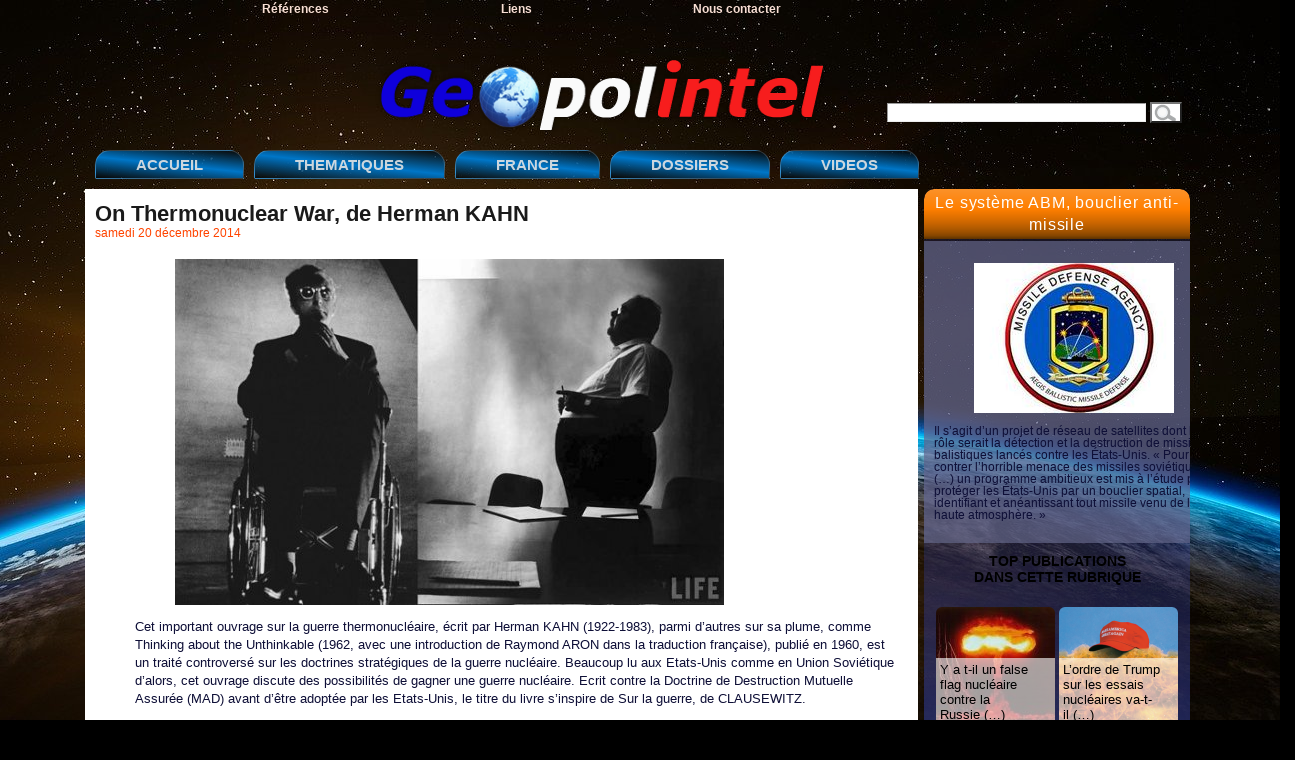

--- FILE ---
content_type: text/html; charset=utf-8
request_url: http://www.geopolintel.fr/article896.html
body_size: 12756
content:
<!DOCTYPE html PUBLIC "-//W3C//DTD XHTML 1.0 Transitional//EN" "http://www.w3.org/TR/xhtml1/DTD/xhtml1-transitional.dtd">
<html xmlns="http://www.w3.org/1999/xhtml" xml:lang="fr" lang="fr" dir="ltr">
<head>
<title>On Thermonuclear War, de Herman KAHN - Geopolintel</title>
<meta name="description" content=" Cet important ouvrage sur la guerre thermonucl&#233;aire, &#233;crit par Herman KAHN (1922-1983), parmi d&#039;autres sur sa plume, comme Thinking about the (&#8230;) " />
<meta http-equiv="Content-Type" content="text/html; charset=utf-8" />

<meta name="generator" content="SPIP 4.3.9" />

<link rel="shortcut icon" href="squelettes/imgsquel/gpi.ico" type="image/x-icon" />

<meta name="viewport" content="width=device-width, initial-scale=0.7" />


<link rel="alternate" type="application/rss+xml" title="Syndiquer tout le site" href="spip.php?page=backend" />

<link rel="stylesheet" href="prive/spip_style.css" type="text/css" media="all" />

<link rel="stylesheet" href="squelettes/spip_formulaires.css" type="text/css" media="projection, screen, tv" />

<link rel="stylesheet" href="squelettes/habillage.css" type="text/css" media="projection, screen, tv" />

<link rel="stylesheet" href="squelettes/impression.css" type="text/css" media="print" />






<script>
var mediabox_settings={"auto_detect":true,"ns":"box","tt_img":true,"sel_g":"#documents_portfolio a[type='image\/jpeg'],#documents_portfolio a[type='image\/png'],#documents_portfolio a[type='image\/gif']","sel_c":".mediabox","str_ssStart":"Diaporama","str_ssStop":"Arr\u00eater","str_cur":"{current}\/{total}","str_prev":"Pr\u00e9c\u00e9dent","str_next":"Suivant","str_close":"Fermer","str_loading":"Chargement\u2026","str_petc":"Taper \u2019Echap\u2019 pour fermer","str_dialTitDef":"Boite de dialogue","str_dialTitMed":"Affichage d\u2019un media","splash_url":"","lity":{"skin":"_simple-dark","maxWidth":"90%","maxHeight":"90%","minWidth":"400px","minHeight":"","slideshow_speed":"2500","opacite":"0.9","defaultCaptionState":"expanded"}};
</script>
<!-- insert_head_css -->
<link rel="stylesheet" href="plugins-dist/mediabox/lib/lity/lity.css?1738359804" type="text/css" media="all" />
<link rel="stylesheet" href="plugins-dist/mediabox/lity/css/lity.mediabox.css?1738359805" type="text/css" media="all" />
<link rel="stylesheet" href="plugins-dist/mediabox/lity/skins/_simple-dark/lity.css?1738359838" type="text/css" media="all" /><link rel='stylesheet' type='text/css' media='all' href='plugins-dist/porte_plume/css/barre_outils.css?1738359748' />
<link rel='stylesheet' type='text/css' media='all' href='local/cache-css/cssdyn-css_barre_outils_icones_css-ef527e3f.css?1738510408' />
<script src="prive/javascript/jquery.js?1738359934" type="text/javascript"></script>

<script src="prive/javascript/jquery.form.js?1738359934" type="text/javascript"></script>

<script src="prive/javascript/jquery.autosave.js?1738359934" type="text/javascript"></script>

<script src="prive/javascript/jquery.placeholder-label.js?1738359934" type="text/javascript"></script>

<script src="prive/javascript/ajaxCallback.js?1738359934" type="text/javascript"></script>

<script src="prive/javascript/js.cookie.js?1738359934" type="text/javascript"></script>
<!-- insert_head -->
<script src="plugins-dist/mediabox/lib/lity/lity.js?1738359804" type="text/javascript"></script>
<script src="plugins-dist/mediabox/lity/js/lity.mediabox.js?1738359805" type="text/javascript"></script>
<script src="plugins-dist/mediabox/javascript/spip.mediabox.js?1738359720" type="text/javascript"></script><script type='text/javascript' src='plugins-dist/porte_plume/javascript/jquery.markitup_pour_spip.js?1738359751'></script>
<script type='text/javascript' src='plugins-dist/porte_plume/javascript/jquery.previsu_spip.js?1738359751'></script>
<script type='text/javascript' src='local/cache-js/jsdyn-javascript_porte_plume_start_js-2ad50086.js?1738510408'></script>

<!-- Debut CS -->
<link rel="stylesheet" href="local/couteau-suisse/header.css" type="text/css" media="all" />
<!-- Fin CS -->


<!-- Debut CS -->
<script src="local/couteau-suisse/header.js" type="text/javascript"></script>
<!-- Fin CS --></head>

<body class="page_article">
	<!-- !!! {id_rubrique} en argument du INCLURE car boucles RUBRIQUES dedans -->
	<div id="page">
	

<div id="bandeau1">
	<ul>
		
			<li><a href="rubrique24.html" title="Lectures recommand&#233;es">Références</a></li>
		
			<li><a href="rubrique25.html" title="Liens">Liens</a></li>
		
			<li><a href="rubrique26.html" title="Contact">Nous contacter</a></li>
	</ul>
</div>

<div id="logogpi">
	<a rel="start home" href="https://www.geopolintel.fr/" title="Accueil"><img src="squelettes/imgsquel/logo.png" alt="Geopolintel"><strong id="nom_site_spip"></strong></a>
	<div id="recherch"><div class="formulaire_spip formulaire_recherche" id="formulaire_recherche">
<form action="spip.php?page=recherche" method="get"><div>
	<input name="page" value="recherche" type="hidden"
>
	
	<label for="recherche"></label>
	<input type="text" class="text" size="10" name="recherche" id="recherche" accesskey="4" />
	<input type="submit" class="submit" value="   " title="Rechercher" />
</div></form>
</div>
</div>
</div>


<div id="bandeau2">
	<ul>
		<li><a rel="" href="https://www.geopolintel.fr/"title="Page d'accueil du site">ACCUEIL</a></li>



				<!-- MODS 02/02/2025 : menus interactifs modifiables via la console -->
				
						<!-- menu déroulant de la rubrique THEMATIQUES -->
		
		<li><a>THEMATIQUES</a>
			<ul>
				<li><a href="rubrique1.html">Brzezinski&nbsp;: Le Grand Échiquier </a></li>
				
				<li><a href="rubrique35.html">Guerre culturelle</a></li>
				
				<li><a href="rubrique20.html">Guerre économique</a></li>
				
				<li><a href="rubrique19.html">Guerres chimique et biologique</a></li>
				
				<li><a href="rubrique5.html">Guerres impériales</a></li>
				
				<li><a href="rubrique4.html">La France et le Mondialisme</a></li>
				
				<li><a href="rubrique3.html">Le système ABM, bouclier anti-missile</a></li>
				
				<li><a href="rubrique53.html">Les destructeurs du pouvoir en France</a></li>
				
			</ul>
		</li>
		

		
		<li><a href="rubrique34.html" >FRANCE</a></li>
		

		<!-- menu déroulant de la rubrique DOSSIERS -->
		
		<li><a>DOSSIERS</a>
			<ul>
				<li><a href="rubrique11.html"> AZF, le procès&nbsp;: chronique de la thèse officielle</a></li>
				
				<li><a href="rubrique55.html">Affaire Epstein </a></li>
				
				<li><a href="rubrique12.html">AZF&nbsp;: l&#8217;histoire d&#8217;une raison d&#8217;état</a></li>
				
				<li><a href="rubrique13.html">Clearstream&nbsp;: les affaires</a></li>
				
				<li><a href="rubrique31.html">Les sept sacrifiés du mensonge</a></li>
				
			</ul>
		</li>
		

		<li><a href="rubrique23.html" >VIDEOS</a></li>
	</ul>
	<br>
</div>
	
    <div class="hfeed" id="conteneur">
    <div class="hentry" id="contenu">

        <div class="cartouche">
            <div class="surlignable">
<!--			<img
	src="local/cache-vignettes/L200xH126/arton896-c2287.jpg?1691019026" class='spip_logo' width='200' height='126'
	alt="" />-->
<!--				-->
				<h1 class="entry-title">On Thermonuclear War, de Herman KAHN</h1>
				
            </div>

            <p><small><abbr class="published" title="2014-12-20T07:05:00Z">samedi 20 décembre 2014</abbr></small></p>

        </div>
		
        <div class="surlignable">
            
            <div class="chapo"><div class='spip_document_1204 spip_document spip_documents spip_document_image spip_documents_center spip_document_center'>
<figure class="spip_doc_inner">


		<img src='local/cache-vignettes/L549xH346/fol-f1070.jpg?1589417024' width='549' height='346' alt='' />
</figure>
</div>
<p>Cet important ouvrage sur la guerre thermonucléaire, écrit par Herman KAHN (1922-1983), parmi d&#8217;autres sur sa plume, comme Thinking about the Unthinkable (1962, avec une introduction de Raymond ARON dans la traduction française), publié en 1960, est un traité controversé sur les doctrines stratégiques de la guerre nucléaire. Beaucoup lu aux Etats-Unis comme en Union Soviétique d&#8217;alors, cet ouvrage discute des possibilités de gagner une guerre nucléaire. Ecrit contre la Doctrine de Destruction Mutuelle Assurée (MAD) avant d&#8217;être adoptée par les Etats-Unis, le titre du livre s&#8217;inspire de Sur la guerre, de CLAUSEWITZ.</p></div>
			<div class="texte entry-content"><p>Herman KAHN, qui écrit ce livre juste avant de quitter la Rand Corporation, pour créer avec Max SINGER et Oscar RUEBBAUSEN l&#8217;Institut Hudson, considère, en s&#8217;appuyant sur la théorie des jeux, la stratégie des &laquo;&nbsp;représailles massives&nbsp;&raquo; comme intenable, car simliste et potentiellement instable. Alors qu&#8217;en 1960, les tensions de la Guerre froide sont à leurs paroxysme, il expose deux hypothèses&nbsp;:</p>
<p><strong>- une guerre nucléaire est plausible, puisque les deux &laquo;&nbsp;grands&nbsp;&raquo; disposent désormais d&#8217;arsenaux nucléaires massifs&nbsp;;</p>
<p> - comme toute guerre, la guerre nucléaire aura un vainqueur.</strong></p>
<p><strong>Même si cette guerre thermonucléaire fait des millions de victimes, cela n&#8217;empêchera par la vie humaine de subsister,</strong> (l&#8217;auteur fait une comparaison avec la Peste Noire de l&#8217;Europe du XVI<sup class="typo_exposants">e</sup> siècle ou le Japon qui survécut en 1945), il faut se préparer pour éviter le pire et faire en sorte de gagner cette guerre. Il considère que pour que la dissuasion ait des effets, il faudrait une capacité de seconde frappe, afin de convaincre Moscou de la détermination américaine. S&#8217;il donne l&#8217;impression d&#8217;envisager le désastre, pourvu que ce soit les Etats-Unis qui gagne, il est toujours prêt à envisager toutes les possibilités. Critiquant les responsables politiques et militaires sur leur refus de penser l&#8217;impensable, il minore les effets des retombées radioactive qu&#8217;une telle guerre causerait, en suggérant des programmes massifs d&#8217;abris anti-atomiques (au moment où effectivement l&#8217;industrie d&#8217;abris est en plein essor aux Etats-Unis), la création d&#8217;un système d&#8217;assurance pour tous contre les dégâts nucléaires, d&#8217;une intense propagande visant à insuffler à la population l&#8217;esprit de reconstruction...</p>
<p>  Son livre, souvent considéré comme une incitation à préparer une guerre nucléaire, dans l&#8217;éventualité d&#8217;un échec de la dissuasion, et même une justification des situations post-atomiques, est cependant une argumentation souvent serrée sur la disuassion qui inspire (souvent contre ses conclusions) les responsables politiques et militaires occidentaux. A contrario, une lecture pacifiste peut se servir de ce livre pour montrer l&#8217;inéluctabilité d&#8217;une guerre nucléaire, donc rendre évidente la nécessaire d&#8217;un désarmements nucléaire total et général.</p>
<p>           Ce livre suscite à l&#8217;époque un tel tollé que, alors qu&#8217;il a fondé en 1961 dans la région de New York, avec Max SINGER et Oscar RUEBHAUSEN, l&#8217;Institut Hudson, laboratoire d&#8217;idées politiques axé sur la futorologie des relations internationales, qu&#8217;il fait publier l&#8217;année suivante, en 1962, un nouvel essai, Thinking About the Unthinkable et un traité de géostratégie, De l&#8217;escalade (1965) pour préciser sa pensée (et persister dans les conclusions de On the Thermonuclear War). De 1966 à 1968, Herman KAHN, consultant au Department of Defense, s&#8217;oppose aux partisans d&#8217;une négociation direste avec le Nord-VietNam et prône l&#8217;escalade militaire directe, en dehors de tout projet d&#8217;un &laquo;&nbsp;vietnamisation&nbsp;&raquo;, voué à l&#8217;échec selon lui et ses collaborateurs à l&#8217;Institut. Pour lui, l&#8217;examen des guerres contre-révolutionnaires dans l&#8217;histoire contemporaine montre une corrélation entre la victoire (du pouvoir officiel) et un appui policier important, dans les administrations locales. Vu l&#8217;évolution de la stratégie américaine au VietNam, au risque de paraitre un traître à l&#8217;administration des Etats-Unis, il estime que son pays fonce droit dans la défaite.</p>
<p>     Ses travaux, après la guerre du VietNam s&#8217;axe sur l&#8217;étude des évolutions futures globales du monde. Dans un livre publié en 1967, écrit avec Anthony J WIENER, L&#8217;an 2000, sous-titré pompeusement en français, la Biblie des 30 prochaines années, avec de multiples rééditions complétées, il &laquo;&nbsp;prédit&nbsp;&raquo; des évolutions politiques, stratégique, technologiques et économiques. Dans lequel figure d&#8217;ailleurs Quelques possibilités de guerre nucléaire (Marabout Université, 1972).</p>
<p>     Dans Sur la guerre thermonucléaire, l&#8217;auteur décrit les diverses stratégies nationales possibles&nbsp;:</p>
<p>"Le 16 juillet 1960, le monde est entré dans la seizième année de l&#8217;ère nucléaire. Et cependant, nous sommes de plus en plus conscients qu&#8217;après avoir vécu quinze ans avec les bombes nucléaires, il nous reste encore beaucoup à apprendre sur les effets possibles d&#8217;un conflit atomique. Et nous avons encore plus à apprendre sur la conduite des relations internationales dans un monde où la force tend à devenir de plus en plus disponible et d&#8217;un emploi de plus en plus dangereux, et par conséquent pratiquement de plus en plus inépuisable. Du changement continu que notre siècle connait dans la structure fondamentale de la situation internationale, il résulte que les politiques étrangères et de défense formulées au début de l&#8217;ère nucléaire ont grand besoin d&#8217;être révisées et modifiées.</p>
<p>En considérant ces politiques fondamentales, il convient de distinguer différentes conceptions militaires et les stratégies correspondantes possibles, tant pour les Etats-Unis que pour l&#8217;Union soviétique. cet examen de la guerre thermonucléaire portera essentiellement sur quatre types possibles de conceptions, que j&#8217;appelerai respectivement &laquo;&nbsp;dissuasion finie&nbsp;&raquo;, &laquo;&nbsp;contre-force comme garantie&nbsp;&raquo;, &laquo;&nbsp;base de mobilisation pour préattaque&nbsp;&raquo; et "capacité crédible de frapper le permier.</p>
<p>J&#8217;examinerai les possibilités et les implications de ces positions du point de vue de l&#8217;Union soviétique et des Etats-Unis. Bien qu&#8217;il n&#8217;y ait aucune raison pour que les deux pays les plus puissants aient des approches identiques, je ne m&#8217;étendrai pas d&#8217;abord sur de possibles assymétries, et n&#8217;examinerai pas tout de suite les problèmes nationaux respectifs.</p>
<p>Un certain nombre de conceptions fondamentales (...) sont énumérées dans le tableau I, en gros en ordre de capacité croissante à mener une guerre générale."</p>
<p>  Dans ce tableau 1, nous pouvons lire les diverses conceptions possibles&nbsp;:</p>
<p>1- Force interne de police plus &laquo;&nbsp;gouvernement mondial&nbsp;&raquo;.</p>
<p>2- Dissuasion minimum plus guerre limitée plus contrôle des armements.</p>
<p>3- Ajouter la garantie à la dissuasion minimum&nbsp;:</p>
<p>a) pour le fiabilité (dissuasion finie),</p>
<p>b) contre la non fiabilité (contreforce comme garantie),</p>
<p>c) contre un changement de politique (base de mobilisation pour pré-attaque.</p>
<p>4- Ajouter capacité crédible de frapper les premiers.</p>
<p>5- Première attaque &laquo;&nbsp;pleinement réussie&nbsp;&raquo; sans capacité de guerre limitée.</p>
<p>6- Rêves.</p>
<p>   L&#8217;auteur suit alors son tableau pour exposer ses points de vue les plus saillants&nbsp;:</p>
<p>1- Sur la Force interne de poline, plus un &laquo;&nbsp;gouvernement mondial&nbsp;&raquo;, &laquo;&nbsp;il ne semble pas utile d&#8217;examiner une solution qui serait un désarmement total dans le monde. Ni nos propres désirs sentimentaux ni le fait que beauocup de gens sérieux préconisent cette politique, ne sauraients nous porter vers une position qui ignore certaines des réalités fondamentales. Il a probablement toujours été irréaliste d&#8217;imaginer un monde complètement désarmé, et l&#8217;introduction de la bombe thermonucléaire a ajouté une dimension particulière à ce caractère irréaliste. (...).&nbsp;&raquo;</p>
<p>2- Sur cette dissuasion minimum plus une guerre limitée plus  encore un contrôle des armements, &laquo;&nbsp;ce point de vue, ou sa modeste variante qu&#8217;on appelle dissuasion finie est probablement la conception la plus répandue à l&#8217;Ouest de l&#8217;attitude stratégique désirable et possible. Parmi les tenants de cette conception figurent la plupart des intellectuels intéressés aux affaires militaires, les milieux dirigeants des administrations, les civils qui cherchent à se qualifier comme&nbsp;&raquo;spécialistes des questions militaires" (...), ceux qui élaborent les plans dans les trois armes, et la plupart des analystes profanes, étrangers et américains.</p>
<p>Qu&#8217;entend-t-on par dissuasion minimum&nbsp;? Il y a une idée essentielle&nbsp;: c&#8217;est qu&#8217;aucun pays dont les dirigeants sont sains d&#8217;esprit n&#8217;en attaquera un autre qui possède un bombre assez considérable de bombes thermonucléaires. Par conséquent, tout pays ainsi armé n&#8217;a à craindre que la folie, l&#8217;irresponsabilité, l&#8217;accident et les erreurs de calcul.(...).&laquo;&nbsp;3- Sur les trois catégories de garantie&nbsp;:&nbsp;&raquo;Le point de vue qui suit quant aux possibilités offertes par une capacité stratégique satisfaisante ajoute plusieurs  sortes de &laquo;&nbsp;garanties&nbsp;&raquo; à la simple position de la dissuasion minimum. Il y a trois catégories de garantie que celui qui veut survivre peut souhaiter voir adoptées. La première étant la garantie de fiabilité. Nous donnerons à la conception qui s&#8217;inquiète des détails permettant d&#8217;obtenir des représailles &laquo;&nbsp;punitives&nbsp;&raquo;, mais qui ne recherche pas de capacité stratégique allant au-delà, le nom de stratégie de la dissuasion finie. A bien des égards, et avec quelques inconséquences, c&#8217;est là le point de vue officile américain. (...).&laquo;&nbsp;Sur la garantie de la fiabilité,&nbsp;&raquo;Certains partisans de la dissuasion finie ne sont pas hostiles à toutes les formes de contreforces. Ils tiennent à s&#8217;assurer contre l&#8217;absence de fiabilité, c&#8217;est-à-dire que même si la dissuasion est aussi fiable qu&#8217;ils le croient possible, ils se rendent bien compte qu&#8217;elle risque encore d&#8217;échouer&nbsp;; par exemple, du fait d&#8217;un accident, de l&#8217;absurdité humaine, de mauvais calculs ou d&#8217;un comportement irresponsable. Dans l&#8217;éventualité d&#8217;une guerre, ils trouvent difficile qu&#8217;on ne fasse pas &laquo;&nbsp;quelque chose&nbsp;&raquo; pour en atténuer les effets. Même parfaitement convaincus de l&#8217;&laquo;&nbsp;anéantissement mutuel&nbsp;&raquo;, les dirigeants pourront se refuser à reconnaitre ouvertement qu&#8217;on ne fait aucun préparatif pour atténuer les conséquences d&#8217;une guerre. (...)" Dans sa discussion sur les dommages, Herman KHAN expose dans un tableau des situations d&#8217;après-guerre tragiques mais différenciées&nbsp;: de 2 000 000 de morts et un rétablissement en 1 an à 160 000 000 de morts et un rétablissement en 100 ans. Beaucoup de choses peuvent être faite pour diminuer le nombre des morts et réduire ces délais de rétablissement économique. Il série les différents composantes d&#8217;une guerre thermonucléaire auxquelles les dirigeants doivent s&#8217;atteler&nbsp;: Divers programmes chronologiques pour la dissuasion et la défense, et leur impact éventuel sur nous, les alliés et les autres, les performances en temps de guerre selon les différentes conditions de préattaque et d&#8217;attaque, les problèmes des retombées radioactives graves, la survie et les répérations, le maintien de l&#8217;impulsion économique, le relèvement à long terme, les problèmes médicaux et les problèmes génétiques...</p>
<p>Sur la garantie contre un changement politique&nbsp;: &laquo;&nbsp;Une des choses qui je vais essayer de montrer (...), c&#8217;est que le problème militaire est réellement compliqué, et il est impossible pour les êtres humains faillibles de prédire exactement quels sont les moyens qu&#8217;ils souhaiteront ou dont ils auront besoin. Cela ,e signifie pas pour autant, bien entendu, qu&#8217;il faut tout acquérir. Les ressources ne sont peut-être pas aussi faibles que des gens préoccupés du budget le pensent, mais ils restent fort modérés. En tout cas, cela signifie que chaque fois qu&#8217;il est peu couteux de le faire (...), nous devrions être disposés à nous prémunir contre des changements dans nos désirs. Le fait qu&#8217;il soit coûteux d&#8217;acquérir et d&#8217;entretenir un arsenal complet des moyens militaires ne signifie pas que ne nous ne devrions pas avoir ce que l&#8217;on pourrait qualifier de&nbsp;&raquo;bases de mobilisation&laquo;&nbsp;pour un arsenal complet de moyens adéquats. Le gouvernement, s&#8217;en tenant à la doctrine en vigueur, aux moyens militaires existants, à ses estimations quant aux possibilités et aux intentions d&#8217;ennemis potentiels ou à certains aspects de la situation politique pourrait se contenter de ce qui est actuellement alloué pour la défense nationale. Mais il pourrait aussi désirer se prémunir pour le cas où les circonstances changeraient à ce point que la répugnance à dépenser de l&#8217;argent changerait elle aussi, soit pour croître, soit pour décroître. Cela peut se faire en consacrant des sommes relativement modestes à une planifications et à des préparatifs matériels. Nous serions alors dans une position où nous pourrions faire l&#8217;usage le plus rapide et le plus efficace de fonds plus importants s&#8217;ils devenaient disponibles, ou bien nous serions en mesure de tirer le maximum d&#8217;un budget militaire réduit s&#8217;il semble désirable de réduire les dépenses. (...)&nbsp;&raquo; La tonalité de l&#8217;argumentation ne doit pas tromper&nbsp;: les Etats-Unis ne sont pas un Etat planificateur et ce qu&#8217;il y derrière le mot &laquo;&nbsp;programme&nbsp;&raquo; consistitue tout un programme qui peut avoir des répercussions importantes sur ce que les Américains considèrent comme libertés garanties par la Constitution...</p>
<p>4- Sur la capacité de frapper les premiers&nbsp;: &laquo;&nbsp;La position suivante (...) qui fait état de circonstances dans lesquelles un pays peut souhaiter disposer d&#8217;une capacité crédible de frppeer le premier peut sembler à de nombreux Américains une possibilité pour les Soviétiques, mais pas pour nous. On a souvent pu entendre et lire des déclarations selon lesquelles&nbsp;&raquo;jamais nous ne frapperont les premiers&laquo;&nbsp;. Compte tenu du contexte dans lequel cela est dit habituellement (une&nbsp;&raquo;lâche&laquo;&nbsp;attaque surprise contre un ennemi pris au dépourvu), c&#8217;est une positiob juste. Une telle capacité n&#8217;aurait pas d&#8217;attrait pour les Etats-Unis, mais nous avons conclu de nombreux traités et souscrit maintes obligations. IL y a l&#8217;obligation de venir à l&#8217;aide des pays de l&#8217;OTAN s&#8217;ils sont attaqués. On suppose généralement que cette aide comporte l&#8217;emploi de notre commandement aérien stratégique contre le territoire de l&#8217;URSS, même si les Soviétiques attaquent l&#8217;Europe sans attaquer les Etats-Unis. D&#8217;un point de vue technique, cela signifie qu&#8217;en l&#8217;occurence, c&#8217;est nous qui frapperions les premiers&nbsp;! La décision déchirante de déclencher une guerre thermonucléaire nous appartiendrait. C&#8217;est une question sérieuse que de savoir si, dans ces conditions, nous respecterions les obligations que nous imposent les traités. (...)&nbsp;&raquo;. L&#8217;auteur suggère fortement que les Etats-Unis soit en mesure, même à son corps défendant, de mener cette première frappe.&laquo;&nbsp;Il y a cependant une différence entre la conteforce en tant que garantie et la capacité de frapper les premiers. Dans le cas de cette dernière, nous ne disons pas qu&#8217;il est peu probable que la théorie de l&#8217;anéantissement mutuel soit erronée&nbsp;; au contraire nous pensions qu&#8217;il y a une très forte probabilité qu&#8217;elle le soit. En bref, le temps est venu où nous devons croire que nos progrmmes ont toutes chances d&#8217;être efficaces dans les conditions de la guerre et de l&#8217;après-guerre. (...)&nbsp;&raquo;.</p>
<p>5- Sur la capacité &laquo;&nbsp;pleinement réussie&nbsp;&raquo; de frapper les premiers sans capacité de guerre limitée&nbsp;: &laquo;&nbsp;La plupart des  gens ont du mal à croire qu&#8217;un pays déclencherait une guerre thermonucléaire contre un adversaire capable de riposter, quelles que soient ses capacités et les provocations subies. Néanmoins, bien des rsponsables militaires sont hostiles à l&#8217;idée d&#8217;avoir des moyens de guerre limitée pour faire face à de petites provocations. Ils avancent que c&#8217;est là un détournement de nos ressources, alors qu&#8217;il y a dans ce domaine des capacités qui sont importantes et essentielles. Ils semblent croire que notre puissance stratégique peut être si efficace aux yeux des Soviétiques qu&#8217;ils n&#8217;oseront pas se livrer à des provocations, même limitées. Ils pensent aussi que, si les Soviétiques nous provoquent, nous les fraperrions&nbsp;&raquo;au moment et à l&#8217;endroit de notre choix&laquo;&nbsp;. Telle est en gros, la théorie de la riposte massive énoncées par l&#8217;ex-secrétaire d&#8217;Etat John Foster Dulles. Une capacité crédible de frapper les premiers afin de réagir à une agression limitée mais majeure implique aussi une riposte massive sur des questions de premier et non de second ordre. Il faut aussi qu&#8217;il soit clair que, si dans&nbsp;&raquo;l&#8217;équilibre de la terreur", la terreur s&#8217;intensifie, la ligne séparant les questions de premier ordre de celles du second ordre se déplacera de telle sorte que le niveau de provocation acceptable pour nous sans déclencher l&#8217;action du commandement stratégique s&#8217;élèvera.</p>
<p>Quiconque étudie, même superficiellement, les effets probables d&#8217;une guerre thermomnucléaire parviendra inévitablement à certaines conclusions. Une des principale est l&#8217;idée que même si on peut frapper les premiers et avec succès, le dommage net, ne serait-ce que du fait du contre-coup (c&#8217;est-à-dire les retombées radioactives sur les Etats-Unis et le monde provoquées par les bombes larguées sur la Russie, sans parler des Russes qui trouveraient la mort), rendrait déraisonnable une attaque de ce genre à propos d&#8217;une affaire mineure. N&#8217;est-il pas vrai que si nous devons déclancher une telle guerre, ce ne serait pas sur une question mineure qui nous préoccupe, mais en réalité parce que nous aurions résolu de déclencher une guerre préventive&nbsp;? Dans la réalité, nous aurions à nous soucier de beaucoup plus que du simple contre-coup de notre attaque&nbsp;: nous aurions à nous soucier de la risposte soviétique. Ne serait-ce que pour de telles raisons pratiques, sans parler des raisons morales et politiques essentielles, l&#8217;idée de détenir la capacité de frapper les premiers de façon &laquo;&nbsp;pleinement réussie&nbsp;&raquo; est extravagante.&laquo;&nbsp;6- Sur les rêves, il écrit&nbsp;:&nbsp;&raquo;Si une capacité &laquo;&nbsp;pleinement réussie&nbsp;&raquo; de frapper les premiers parait, à la lumière des faits et de la raison, absolument extravagante, elle n&#8217;en est pas moins étrange que bien des idées qui ciculent à Washington et dans les capitales européennes. On accorde là de l&#8217;attention aux notions les moins vraisemblables. L&#8217;une de celles-ci concerne un conflit dans lequel une attaque thermonucléaire est suivie de trois ans de guerre de production assortie du genre de mobilisation que nous avons connue dans la Seconde guerre mondiale. Une autre hypothèse est celle où l&#8217;ennemi peut se lancer à attaquer le premier mais où, dans ce cas, nos défenses nous mettraient substantiellement à l&#8217;abri, et où nous pourrions riposter puis observer la situations. On croit avec ferveur à la possibilité d&#8217;un système actif de défense &laquo;&nbsp;à l&#8217;épreuve des fuites&nbsp;&raquo;. Et puis il y a l&#8217;image d&#8217;un conflit trainant en longueur, une &laquo;&nbsp;guerre aux reins cassés&nbsp;&raquo;, menée avec des armes conventionnelles, les deux parties ayant simultanément épuisé tout leur arsenal nucléaire. On faut valoir aussi que dans une guerre thermonucléaire, il importe de maintenir les voies maritimes ouvertes. Et puis, il y a cette idée bizarre que l&#8217;objet principal de la défense civile est de soutenir un effort de guerre thermonucléaire avec des hommes et des matériels. Ou encore cette idée aussi étrange qu&#8217;après un échange massif de bombes thermonucléaires l&#8217;objectif majeur des forces américaines aux Etats-unis ne serait pas d&#8217;aider à relever la population civile mais de se porter dans un port (détruit) d&#8217;embarquement pour faire mouvement outre-mer. Toutes ces vues sont invraisemblables, mais il n&#8217;empêche qu&#8217;on peut les trouver dans diverses sortes de déclarations officielles et officieuse. (...).&laquo;&nbsp;Pour Herman KAHN,&nbsp;&raquo;C&#8217;est l&#8217;un de mes principaux arguments, que du moins pour l&#8217;avenir immédiat, nous devrions nous trouver quelque part entre la base de mobilisation pour préattaque et la capacité crédible de frapper les premiers."</p>
<p>Herman KHAN, On Thermonuclear War, Princeton University Press, 1960. Traduction de Catherine Ter SARKISSIAN, dans Anthologie mondiale de la stratégie, Robert Laffont, 1990.</p>
<p><strong><a href="http://www.leconflit.com/article-on-thermonuclear-war-sur-la-guerre-thermonucleaire-de-herman-kahn-122022216.html" class="spip_out" rel="external">Source</a></strong></p></div>
		</div>

		
        
		



		
		<div class="menu" id="documents_joints">
	<h2>titre documents joints</h2>
	<ul>
		
		<li>
			<strong><a href="IMG/pdf/10_frank_kahn.pdf" title="Télécharger" type="application/pdf">info document</a></strong>
			<small>(<span>PDF &ndash; 660.6 kio</span>)</small>
			
		</li>
		
	</ul>
	</div>


		

        

		
		<a href="#forum" name="forum" id="forum"></a>
		<p class="repondre">
			
				—&nbsp; 0 commentaires &nbsp;—
				
		</a></p>
	</div><!--#contenu-->
	</div><!--#conteneur-->


	
	<div id="navigu_rubrique">
	<!-- !!! {id_rubrique} et {id_article] en arguments du INCLURE car boucles RUBRIQUES et ARTICLES dedans -->	
	<h1 class="nav_titre_rubr">
<a href="rubrique3.html">Le système ABM, bouclier anti-missile</a>
</h1><div class="chapo"><div class='spip_document_1073 spip_document spip_documents spip_document_image spip_documents_left spip_document_left'>
<figure class="spip_doc_inner">


		<img src='IMG/jpg/Aegis_bmd_mda.jpg' width="200" height="150" alt='' />
</figure>
</div>
<p>Il s&#8217;agit d&#8217;un projet de réseau de satellites dont le rôle serait la détection et la destruction de missiles balistiques lancés contre les États-Unis. &#171;&nbsp;Pour contrer l&#8217;horrible menace des missiles soviétiques (…) un programme ambitieux est mis à l&#8217;étude pour protéger les États-Unis par un bouclier spatial, identifiant et anéantissant tout missile venu de la haute atmosphère.&nbsp;&#187;</p></div>


								
								
				<div class="mmrubr">					
				<h4>TOP PUBLICATIONS <br>DANS CETTE RUBRIQUE</h4>					
				<ul>						
										
												
				<div id="pluslus">									
				<div class="logo_pop"><a href="article897.html"><img
	src="local/cache-gd2/a1/82f574ad6a92ac22c7b352f9adaaa3.jpg?1739551207" class='spip_logo' width='119' height='119'
	alt="" /></a></div>
				<a href="article897.html">Y a t-il un false flag nucléaire contre la Russie&nbsp;(…)</a>
				</div>						
										
												
				<div id="pluslus">									
				<div class="logo_pop"><a href="article4397.html"><img
	src="local/cache-gd2/0b/f4f869f66a5ac9d5ff087d6774c6a5.png?1762244716" class='spip_logo' width='119' height='119'
	alt="" /></a></div>
				<a href="article4397.html">L’ordre de Trump sur les essais nucléaires va-t-il&nbsp;(…)</a>
				</div>						
										
												
				<div id="pluslus">									
				<div class="logo_pop"><a href="article2124.html"><img
	src="local/cache-gd2/71/cd6a68f6d6c483275c1c771224dc81.jpg?1738856400" class='spip_logo' width='119' height='119'
	alt="" /></a></div>
				<a href="article2124.html">Missile à propulsion nucléaire : les Russes ont-ils&nbsp;(…)</a>
				</div>						
										
												
				<div id="pluslus">									
				<div class="logo_pop"><a href="article4347.html"><img
	src="local/cache-gd2/eb/a591d46b0a773ee2c6247a5b60d411.jpg?1755853887" class='spip_logo' width='119' height='119'
	alt="" /></a></div>
				<a href="article4347.html">La rencontre Trump Poutine scelle la paix entre la&nbsp;(…)</a>
				</div>						
										
												
				<div id="pluslus">									
				<div class="logo_pop"><a href="article3452.html"><img
	src="local/cache-gd2/b4/e583a6a5372f8b19d966b37d7f7324.jpg?1738465908" class='spip_logo' width='119' height='119'
	alt="" /></a></div>
				<a href="article3452.html">La NASA va tester un moteur de fusée nucléaire qui&nbsp;(…)</a>
				</div>						
										
												
				<div id="pluslus">									
				<div class="logo_pop"><a href="article3646.html"><img
	src="local/cache-gd2/60/39e11bfb9ce9c127d5e2f5dfe1c080.jpg?1738724855" class='spip_logo' width='119' height='119'
	alt="" /></a></div>
				<a href="article3646.html">La guerre nucléaire limitée, un concept né de la&nbsp;(…)</a>
				</div>						
										
												
				<div id="pluslus">									
				<div class="logo_pop"><a href="article4145.html"><img
	src="local/cache-gd2/fe/0a754ef80502098221e06964f80ddb.jpg?1738368113" class='spip_logo' width='119' height='119'
	alt="" /></a></div>
				<a href="article4145.html">La Russie développe un nouveau système de missiles&nbsp;(…)</a>
				</div>						
										
												
				<div id="pluslus">									
				<div class="logo_pop"><a href="article4346.html"><img
	src="local/cache-gd2/28/31baac5530944812ad46873b191809.jpg?1755765402" class='spip_logo' width='119' height='119'
	alt="" /></a></div>
				<a href="article4346.html">Espace : la guerre des étoiles recommence</a>
				</div>						
										
												
				<div id="pluslus">									
				<div class="logo_pop"><a href="article3437.html"><img
	src="local/cache-gd2/7e/68535ca954c8cc3b80f875a55542d7.jpg?1738368113" class='spip_logo' width='119' height='119'
	alt="" /></a></div>
				<a href="article3437.html">Le ballon espion chinois et le bouclier anti-missile</a>
				</div>						
										
												
				<div id="pluslus">									
				<div class="logo_pop"><a href="article4223.html"><img
	src="local/cache-gd2/bf/8f3fc6705a17285b38fed1e86fe724.jpg?1742549340" class='spip_logo' width='119' height='119'
	alt="" /></a></div>
				<a href="article4223.html">Un parapluie nucléaire franco-britannique pour&nbsp;(…)</a>
				</div>						
										
												
				<div id="pluslus">									
				<div class="logo_pop"><a href="article3865.html"><img
	src="local/cache-gd2/ae/60ac344b6914eff224838556d27f6d.jpg?1738368113" class='spip_logo' width='119' height='119'
	alt="" /></a></div>
				<a href="article3865.html">L’OTAN est intervenu dans le processus électoral&nbsp;(…)</a>
				</div>						
										
												
				<div id="pluslus">									
				<div class="logo_pop"><a href="article4144.html"><img
	src="local/cache-gd2/54/00e404e657cc1233719b5d41692d9c.jpg?1738368113" class='spip_logo' width='119' height='119'
	alt="" /></a></div>
				<a href="article4144.html">L’armée américaine et la marine testent un missile&nbsp;(…)</a>
				</div>						
						
				</ul>			
				</div>	</div><!--#navigation-->


	
	<div id="pied">
	&copy; Geopolintel 2009-2025 -
	site réalisé avec <a href="http://www.spip.net/" title="Site réalisé avec SPIP">SPIP</a> - 
	<a href="spip.php?page=backend" rel="alternate" title="Syndiquer tout le site">l'actualité Geopolintel avec RSS <img src="squelettes/feed.png" alt="Suivre la vie du site" width="16" height="16" /></a>
</div>
</div><!--#page-->
</body>
</html>



--- FILE ---
content_type: text/css
request_url: http://www.geopolintel.fr/squelettes/habillage.css
body_size: 7045
content:
/* --------------------------------------------------------- */
/* Feuille de style des squelettes par defaut pour SPIP 2.0  */
/* --------------------------------------------------------- */


/* Typographie generale (style transversaux)*/
html { font-size: 80%; } /* Cf.: http://pompage.net/pompe/definir-des-tailles-de-polices-en-CSS/ */
body {margin: 0;padding: 0;color: black;
font-family:  "Trebuchet MS", Helvetica, sans-serif;
background: black url(imgsquel/fond_gpi.jpg) fixed top;}
a:hover {text-decoration:none}
img {border:0;}


/* Titraille / Intertitres */
h1,h2,h3,h4,h5,h6 { margin: 0; padding: 0; font-weight: bold; font-size: 1.3em;}
h1 {font-size: 1.76em;font-weight: bold;font-family: "Nimbus Sans L", Verdana, "Liberation Sans", Arial;color: #1A1A1A;margin-top: 5px;margin-bottom: 0.2em;}
h3 a{color: black;font-weight: bold;}
h3.spip {font: large "Trebuchet MS", Verdana, Arial;
 text-align: left;
margin-bottom:0;padding-bottom:0;}
h4 {font-size:1.1em;text-align:center;padding-bottom:10px;} /*titres de rubriques dans sommaire*/
h5 {font-size: 0.8em;}

/* Autres enrichissements typo */
strong { font-weight: bold; }
em { font-style: italic; }
acronym { border-bottom: 1px dotted; cursor: help; }
small { font-size: 0.90em; color: #000; }
dfn { font-weight: bold; color: #666; }
del { text-decoration: line-through; }
ins { color: red !important; text-decoration: none; }
sup, sub { font-size: .8em; font-variant: normal; }
abbr {border:0;}

/* Liens */
a {color: black;text-decoration: none;}
a:focus,a:hover,a:active { color: #F57900; }
a.spip_out { color: #090082; } /* liens sortants */
a:hover.spip_out { color: #3B3B3B; } /* liens sortants */
a.spip_url { color: #009; } /* liens url sortants */
/* Logos, documents et images */
img { margin: 0; padding: 0; border: 0;}
/* LEGENDES */
.spip_doc_descriptif {font-style:italic;font-size: 12px;
font-family: "Bitstream Vera Sans", Verdana, Helvetica, Arial; color: #000;font-weight: normal;}
.clear {clear:both;margin-bottom:7px;}


#page {/* background: rgb(255, 255, 255); */		/*defaut IE*//* background: rgba(255, 255, 255, 0.15); */width: 1110px;text-align: left;padding: 0 12px;margin: 0px auto 0px auto;}

/* BANDEAU 1 : References - Liens - Contact   */
#bandeau1 {padding:0; margin:0; width:100%; height:18px;
list-style : none; line-height : 21px;text-align : center;
font: normal normal bold 14px arial, sans-serif;}
#bandeau1 ul {width:100%; margin: 0 auto 0 100px;padding:0;}
#bandeau1 li {float:left; list-style-type:none; border-right : 1px solid black;}
/* par defaut pour IE; autres navigateurs : transparent*/
html>body #bandeau1 li {border-right: 1px solid transparent ;}
#bandeau1 a {display: block; padding-top:2px; width : 220px;
background : transparent; color:#F7DED3;
font-size: 12px;font-family:Verdana, Geneva, sans-serif, sans-serif;}
#bandeau1 a:hover {color:gray;}

#logogpi {background: rgba(255, 255, 255, 0);
clear:left;margin: 0 auto 0 auto;
padding: 0px 10px 7px 10px;height: 120px;overflow:hidden;}
#logogpi a {
	text-align:center;
	display: block;
	float:left;
	padding-left: 270px;}
#logogpi a #nom_site_spip { vertical-align: bottom; font-size: 2.2em;
font-family: Georgia, Times, serif; font-weight: normal; }
#logogpi .formulaire_menu_lang { position: absolute; right: 0; top: 0.90em;
display: block; width: 30%; } /*Cf.: spip_formulaires.css*/
#logogpi div {float:right;margin-top:27px;}

/* BANDEAU 2 : A la Une - Thematiques - Dossiers historiques   */
#bandeau2 {padding:0;margin:0;width:100%;height:25px;list-style : none;line-height : 21px;text-align : center;font: bold normal 15px verdana, sans-serif;}

#rech {float:right; margin:4px 0}
#rech input {
	background-color: buttonface;
    box-sizing: border-box;
    padding: 1px 6px;
    border-width: 1px;
    border-style: outset;
    border-color: #background;
    height:26px;
    }
#rech input.submit {
	width: fit-content;
	background: #fff url(icone_rech.gif) no-repeat center center;
	background-color: buttonface;
	box-sizing: border-box;
	padding: 1px 6px;
	border-width: 0px;
	border-style: outset;
	border-color: buttonface;
	}
	
#bandeau2 ul {width:100%;margin: 0 auto 0 5px;padding:0;}
#bandeau2 ul a{border-radius: 15px 15px 0 0;}
#bandeau2 li {float:left;margin: 5px;list-style-type:none;}
#bandeau2 a {
	display: block;
	background: #000000b5;
	color: #e4e4e4e3;
	padding: 5px 40px;
	border: 1px solid rgba(255, 255, 255, .2);
	background-image: linear-gradient(6deg, rgba(0, 0, 0, 0),rgb(0, 118, 199),rgba(0, 0, 0, 0));
	}
#bandeau2 li ul /* Sous-listes */
{ 	position: absolute; /* Position absolu */
	width: 250px; /* Largeur des sous-listes */
	margin: auto auto auto -55px;
	left: -999em; /* Hop, on envoi loin du champ de vision */}
#bandeau2 li ul li /* Elements de sous-listes */
{	/* pour ie qui ne reconnait pas "transparent" (comme precedement) */border:none;/* border-top : 2px solid #fff; */margin: 0;}
/* on met une bordure blanche en haut de chaque element d'une sous liste */margin: 0;}
/* ie ne reconnaissant pas le selecteur ">" */
html>body #bandeau2 li ul li		
{border:none;}
#bandeau2 ul ul a {
	position:relative;
	z-index:15;
	/*z-index (sur element positionne) pour afficher en premier plan*/
	width: 460px;
	height: 30px;
	line-height: 30px;
	color:white;
	padding: 5px;
	font-weight: normal;
	border-radius: 14px;
	}
#bandeau2 li:hover ul, #bandeau2 li.sfhover ul /* Sous-listes lorsque la souris passe sur un element de sous-liste */
{	left: auto; /* Repositionnement normal */
	min-height: 0; /* Corrige un bug */}
#bandeau2 a:hover {font-weight: bold;}
#bandeau2 li ul a:hover {	background: #151e44; font-weight:normal;}


#principal {margin: 0;margin-top:5px;padding: 0;clear: both;width: 100%;
min-height:100px;overflow: hidden;}
/*.spip_logos { float: left;}*/
#unes h1, #bandeaupop h1 {
 color: white;
 width: 250px;
 background:orange;
 background-image: linear-gradient(0deg, #5d3300,20%,#ff7f00,#fb922a);
 margin: 0;
 text-align: center;
 font-size: 1.3em;
 line-height: 1.5em;
 border-radius:20px;
 border: 1px solid #cc714b;
 }

#unes {background: #292aa9;background-image:
linear-gradient(0deg, #00254c, #014fa2 3%, #3d78b7 97%, #87b0dc);height: 474px;margin: 5px 0 10px 0;}
.une .introduction {
                    margin:5px;
                    padding:5px;
                    text-align:
                    justify;
                    color:
                    black;
                    position: absolute;
                    bottom: 0;
                    background: rgba(250, 250, 250, 0.9);
                    }
.une .introduction a {font-size: 1.05em;
font-family: Verdana, Geneva, sans-serif;
color: #0d2742;}
.une .introduction:hover {background: rgba(43, 42, 42, 0.9);}
.une .introduction a:hover {color:white;}

.une {margin: 5px;font-size: 10pt;overflow:hidden;position: relative;height: 430px;width: 505px;float: left;}
.une .nomrubr{
    position: absolute;
    top: -3px;
    right: -3px;
    color: #fffffffa;
    margin:5px;
    padding: 1px 20px;
    text-align:
    right;
    background-color: rgba(0, 0, 0, 0.63);
    font-style:
    italic;
    font-weight:
    bold;
    border-radius: 0 6px;
    font-size: 1.1em;
    }

.une h3 a {font-size: 1.30em;line-height: 1.3em;text-shadow: 2px 2px 3px #b1b1b1;color: #0d2742;position:absolute;top: 1.0em;padding:3px;margin: 5px 1px;background: rgba(250, 250, 250, 0.9);border-radius: 7px;width: 493px;}
.une h3 a:hover {color: #530A00;}
#unes >.une abbr.published {color: #737982;font-size: 0.9em;font-weight: bold;
position:absolute;top:3px;left:7px;color:black;font-size:1.05em}

#colc      {float: right;/* margin: 0px; *//* padding: 0; */width: 595px;}
#colc .une {height: 200px;width: 286px;}
#colc .une h3 a {font-size: 0.9em;width: 278px;}
#colc .une .introduction a {font-size: 0.8em;}
#colc .une abbr.published {color: white;font-size: 1em;background-color: rgba(0, 0, 0, 0.2);}
#colc .introduction {margin: 2px 4px;padding:0;color:black;}   /*** date dans les 4 Unes   ***/
.logo_une {opacity: 0.92;overflow: hidden;border-radius:8px;}
.logo_une:hover {opacity: 1;}
.logo_gc {float: left; padding-right:5px;}
.logo_dr {float: right; padding-left:5px;}
.logo_col  {float: left; padding-right:5px;}  /* ceux des pages de rubriques*/

p.entry-content {/*float:left;*/}
.entry-content {/*clear:both;*/}

/*######### page article : elements fixes #########*/
.page_article{}
.page_article #conteneur{overflow:scroll;height: 1500px;}
.page_article{}
.page_article{}
.page_article{}
/*######### page article : colonne de gauche #########*/
#navigu_rubrique {border-radius:10px;margin: 5px;height: 1500px;
float:right;width: 266px;
overflow: hidden;background-image: linear-gradient(6deg, rgba(53, 67, 167, 0.2) 20%,rgba(53, 67, 167, 0.8),rgba(53, 67, 167, 0.2) 80%);}	

#navigu_rubrique .chapo span  {display:block;float:none;background:white;}

#navigu_rubrique .chapo {margin-bottom: 10px;padding:10px;
line-height: 1.00em;font-size:0.95em;
font-family: Verdana, Georgia, verdana, Arial;text-align: left;
color: #0E0F37;border-bottom: none;background:#686b8ea8}

.mmrubr ul {padding:0;margin:10px}

/*#pluslus  {background:white;min-height:240px;list-style-type:none;
margin:3px;padding:2px;}
#pluslus p {margin:0;text-align:center;padding:6px 0;font-weight:bold;}
#pluslus li {margin-left:5px;padding:5px 0;font-size: 0.85em;
border:1px solid black;margin:2px;padding:3px;}
#pluslus li a {display:block}
#pluslus li a:hover {background:#e4e4e4;color:black;}
#pluslus h4 {background:#969696;padding:4px;}*/
#bandeaupop {
    background: #292aa9;background-image:
linear-gradient(0deg, #00254c, #014fa2 3%, #3d78b7 97%, #87b0dc);
    margin-bottom: 10px;
    }
#pluslus {
    width:181px;
    height:181px;
    float:left;
    margin:2px;
    position:relative;
    }
#pluslus a {
    padding:4px;
    position:absolute;
    bottom: 0;
    font-size: 1.0em;
    color: #000000;
    background: rgba(255, 255, 255, 0.8);
    border-radius: 0 0 6px 6px;
    width:173px;
    }
#pluslus a:hover {background: rgba(255, 255, 255, 0.81);}  
#pluslus .logo_pop a {padding:0;opacity: 0.92;border-radius:6px;}
#pluslus .logo_pop a:hover {opacity: 1;}
#pluslus img {border-radius:6px;}

#tivi     {margin-top:5px; background:white; padding:10px;}
#tivi p   {margin:0;text-align:center;padding:6px 0;font-weight:bold;}

.cadreunes {display:inline-block; margin:3px; margin-top:0;}
.cadreunes h3 {padding:3px; margin:3px;}

.reste {border-radius: 6px;line-height: 1.8em;font-size: 1.2em;/* background: white; */border: 1px solid #C1BEBE;padding: 0 5px;margin: 3px;}
h3.reste a {
            font-weight:bold;
            color: #573c9a;
            font-size: 0.8em;
            display: block;
            /* min-height: 40px; */
            line-height:1.5em;
            }
h3.reste a:hover {color:#3D3D3D;}
.restedate {color:#848484;display:block; font-size:.8em;border:0px none;}


#motcle   {margin:0;padding: 0;background:white;}
.motcle h3 {float:left; font-size: 1.20em;}
.motcle h3 a { font-weight:bold; color: #a73a25;}
.motcle h3 a:hover {color:#3D3D3D;}

#rubriqued {margin-top:5px; background:white; height:auto;}
#rubriqued h3 a {font-weight:bold; color: #003E6B;}
#rubriqued h3 a:hover {color:#3D3D3D;}

#videos   {margin: 5px auto; padding: 0; clear: both; width: 100%;
min-height:170px; overflow: hidden; background:white;}

.cadre .nomrubr {display:inline;margin-top:0px;padding: 3px 10px;font-family:Verdana, Geneva, sans-serif;font-size: 1.15em;font-weight:normal;line-height:1.4em;letter-spacing: .05em;margin-bottom:2px;background-image: linear-gradient(0deg, #5d3300,20%,#ff7f00,#fb922a);border-radius:10px;} 

.cadre .nomrubr a {display:inline;color: #ffffff;}
.cadre .nomrubr:hover{background-color: #273b65c7;}


.nav_titre_rubr {display:block;text-align:center;margin-top:0px;padding: 3px 10px;font-family:Verdana, Geneva, sans-serif;font-size: 1.25em;font-weight:normal;line-height:1.4em;letter-spacing: .05em;margin-bottom:2px;background-image: linear-gradient(0deg, #5d3300,20%,#ff7f00,#fb922a);border-radius: 10px 10px 0 0;} 
.nav_titre_rubr a {display:inline;color: #ffffff;}
.nav_titre_rubr:hover{background-color: #273b65c7;}


#colc .nomrubr {font-size: 0.85em;float:right;padding: 1px 20px;}
#zonerubr {margin: 5px auto;padding: 0;clear: both;width: 100%;min-height:100px;overflow: hidden;/* background: rgba(255, 255, 255, .5); */}
#zonerubr h3 a {font-weight:bold;color: white;}
#zonerubr h3 a:hover {color:#b1b1b1;}
#zonerubr .introduction a {font-size: 0.95em;}
#zonerubr .introduction a:hover {color:#2b2b2b;}
.unederubr {
            margin:3px;
            border-radius: 6px;
            border: 1px solid #C1BEBE;
            height: 230px;
            overflow: hidden;/*hauteur des rubriques constante => tableau regulier*/
            }
.unederubr * {padding:3px;}
#rcolg	  {/* width: 300px; *//* float:left; *//* margin: 0 5px 0 0; */} 
#rcold	  {/* width:50%; *//* float:right; *//* margin: 0 0 0 5px; */} 

.cadre {display: block;float: left;margin: 5px 1px;
padding:4px;background: #292aa9;
background-image: linear-gradient(0deg, #00254c, #014fa2 3%, #3d78b7 97%, #87b0dc);
width: 360px;}

#conteneur {margin: 5px 0;padding: 0;
clear:both;float: left;width: 75%;
overflow: hidden;background: #FFFFFF;/* opacity: 0.85; */}
#contenu {margin: auto 10px;}

/*SOMMAIRE*/
#colc .introduction {background:none;}                /******dates dans sommaire Unes******/
abbr.published {color:#3a3a3a;text-decoration:none;}  /******dates dans sommaire Unes******/

/* pages de rubriques */
.colonne {border-spacing:8px ; margin:-10px; padding:0px; border:0; }
.colrubr td {background:#F6F6F4;}


/*PRESSE*/
.presse {border-spacing:10px ; margin:0px; padding:0px; border:0;
font-family:verdana; font-size: 10pt;
margin-bottom: 30px; border-bottom:1px solid gray;}
.presse .rubr {font-size:9pt; font-weight: bold; text-transform: uppercase;
color:#9E9E9E;}
.presse td {border-bottom:1px solid gray; vertical-align:top;}
.presse tr {padding:10px;margin:10px; vertical-align:top;}
.presse h3 a {font-family:Arial; font-weight:bold; font-size: 0.75em;
color: black;}
.presse .introduction a { font-size:1.1em;
font-family: Arial, Verdana, Georgia; color: #232870;}
.presse .introduction a:hover {color: #4148A2;}


/*TRAITEMENT DU TEXTE*/
.introduction a {font-size: 0.90em;font-family: Verdana, Geneva, sans-serif;/* color: gainsboro; */text-align:justify;}
.introduction a:hover {color: #5B5967;}

.surlignable .traductions {font-size: 0.90em; float:right;width:95px;
-moz-border-radius: 5px;background:#F2DDCB;
margin:0 0 5px 12px;padding:5px;border-width:1px; 
border-style:solid; border-color:#F2DDCB;}
.traductions img {margin-right:10px;}

/* chapo des articles*/
.chapo {margin-bottom: 1.50em;padding: 0px 10px 0px 40px;
line-height: 1.4em;font-size:1.05em;
font-family: Verdana, Georgia, verdana, Arial;text-align: left;
color: #0E0F37;border-bottom: 1px solid #C1BEBE;}

.texte {font-size: 1.1em;line-height: 1.4em;
font-family: Verdana, Geneva, Helvetica, Arial;
color: #000;text-align: justify;padding:0 5px 0 5px;}
.texte h3 {font-size:1.00em; text-transform: uppercase;
 font-family: "Bitstream Vera Sans", Verdana, Helvetica, Arial;color: #676767; font-weight:bold;}
.notes {margin-top:50px; font-family:Arial; background:#E9E8E3;}
.notes h2 {font-weight:bold;}

/*nav: Recherche */
#recherche {width: 250px;}
.formulaire_recherche {margin-left:-0px;margin-bottom:-5px;padding:3px;} /*Cf.: spip_formulaires.css*/
.formulaire_recherche label {font-size:120%;}

/* nav: Rubriques */
.rubr_en a {
/*pour IE*/
background-image: url(imgsquel/en.jpg);background-repeat: no-repeat;
background-position: 3px 3px;
padding:1px 0px 1px 38px;margin-left:-3px;}


.rubriques ul {margin: 3px 0; padding: 0px 0px;}
.rubriques ul li { margin: 3px 0; padding: 5px 0 5px 0;border-bottom : 1px dashed black;
font-weight:bold;font-family: Garamond, Georgia; font-size:1.09em;}
.rubriques ul li:hover {background:#FFF0D9;}
.rubriques a { color: #401400; text-decoration: none; 
font-family: Arial, Verdana, Georgia;font-size:0.90em;}
.rubriques a:hover {color:black;}


/* nav: Derniers commentaires */
.dercom {background: white; margin:5px; padding:10px; 
border-top: 1px solid #C1BEBE;border-bottom: 1px solid #C1BEBE; }
.dercom ul {margin:0;padding:0;}
.dercom ul li {color:#4D4D4D;font-weight:normal;font-size:0.90em; 
padding:3px;list-style-type:none;}			/*couleur derniers commentaires /nav*/
.dercom ul li a {color:#002B00;}			/*couleur derniers commentaires /nav*/

/* nav: Les plus populaires*/
.pluspop li {padding:3px; font-weight:bold;}
.pluspop a {color:black;font-size:0.90em;}
.pluspop a:hover {color:black;}

/* nav: Dans la meme rubrique */
.mmrubr #pluslus {
    width: 119px;
    height:119px;
    float:left;
    margin:2px;
    position:relative;
    }
.mmrubr #pluslus a {
    padding:4px;
    position:absolute;
    bottom: 0;
    font-size: 1.0em;
    color: #000000;
    background: rgba(255, 255, 255, 0.61);
    border-radius: 0 0 6px 6px;
    width:111px;
    }
.mmrubr #pluslus a:hover {background: rgba(255, 255, 255, 0.81);}  
.mmrubr #pluslus .logo_pop a {padding:0;opacity: 0.92;border-radius:6px;}
.mmrubr #pluslus .logo_pop a:hover {opacity: 1;}
.mmrubr #pluslus img {border-radius:6px;}





/*#extra { float: right; clear: right; width: 27%; margin-top: 1em; 
overflow: hidden; } /*effacer?*/

#pied {clear: both; width: 100%; margin: 0; padding-bottom:15px; 
text-align: center; font-size: 0.90em; color:#FDF1A3;}
#pied img { vertical-align: middle;}
#pied a {color:#FDF1A3;}
/* Espaceur de blocs */
.nettoyeur { clear: both; height: 0; margin: 0; padding: 0; border: 0;
 line-height: 1px; font-size: 1px; }

/* Non visible a l'ecran */
.invisible { position: absolute; top: -3000em; height: 1%; }

/* ------------------------------------------
/* Habillage des elements du contenu
/* ------------------------------------------ */

.cartouche { margin-bottom: 0.5em; }
.cartouche h1 {font-size: 1.70em;font-weight: bold;/* font-family: "Trebuhet MS",Verdana, Geneva, sans-serif; */color: #1A1A1A;margin-top: 5px;margin-bottom: 0.2em;}
.cartouche .spip_logos { float: right; margin-left: 16px; margin-bottom: 4px; }
.cartouche p { margin: 0; padding: 0; clear: left;}
.cartouche .entry-title {margin-top: 12px;margin-bottom: 0;padding-bottom: 0;}
.surtitre, .soustitre {font-size: 1.25em; font-weight:bold;color:#848484; letter-spacing: 0.050em;font-style:italic;}
.cartouche .surtitre { margin-bottom: 0.30em; }
.cartouche .soustitre { margin-top: 0.00em; margin-bottom: 0.90em; }
.cartouche .published  {color: #FF4400;}

.cartrubr h1{ text-align:center;color:#712100;} /*dernier ajout*/
.cartrubr p { margin: 0; margin-bottom:10px; padding: 1px; clear: left;
 background:#712100;color:white;text-align:center;}
.cartrubr p small {color:white}
.chapo {display:inline-block;}

.hyperlien { display: block; background: #EEE; padding: 0.50em 1em;
 font-weight: bold; color: #8B6F92; }
.ps, .notes { margin-bottom: 2em; line-height: 1.40em; }
.notes { clear: both; font-size: 0.90em; }

/* Portfolio */
#documents_portfolio { clear: both; margin: 2em auto; text-align: center; }
#documents_portfolio .spip_logos { margin: 6px 3px 0 3px; border: 4px solid #DDD; }
#documents_portfolio a.on .spip_logos { border-color: #F57900; }
#documents_portfolio a:focus .spip_logos,
#documents_portfolio a:hover .spip_logos,
#documents_portfolio a:active .spip_logos { border-color: #8B6F92; }


/* Habillage des forums
---------------------------------------------- */
.repondre {  clear: both; margin: 3em auto 2em auto; text-align: right; font-weight: bold; color: gray;}
.repondre a {background:white;color:gray;font-style:italic;}


/* Habillage des forums */
ul.forum { display: block; clear: both; margin: 30px 0; padding: 0; }
ul.forum, ul.forum ul { list-style: none; }
.forum-fil { margin-top: 1.50em; }
.forum-fil ul { display: block; margin: 0; padding: 0; margin-left: 1em; }
.forum-chapo .forum-titre, .forum-chapo .forum-titre a { display: block; margin: 0; padding: 0; font-weight: bold; color: #333; }
.forum-texte { margin: 0; padding: 0.50em 1em; color: #333; }
.forum-texte .hyperlien {}
.forum-texte .repondre { margin: 0; padding: 0.10em 0; text-align: right; }


/* Boite d'un forum : eclaircissement progressif des bords */
ul .forum-message { border-left: 1px solid #666; margin: 0; padding: 0; margin-bottom: 1em; background:white;}
ul ul .forum-message { border-left: 1px solid #A4A4A4; }
ul ul ul .forum-message { border-left: 1px solid #B8B8B8; }
ul ul ul ul .forum-message { border-left: 1px solid #CCC; }
ul ul ul ul ul .forum-message { border-left: 1px solid #E0E0E0; }
ul ul ul ul ul ul .forum-message { border-left: 1px dotted #E0E0E0; }


/* Boite de titre d'un forum : mise en couleur selon la profondeur du forum */
ul .forum-chapo { border: 0; border-bottom: 1px dotted #B8B8B8; margin: 0; padding: 3px 6px 2px 6px; background: #C4E0E0; }
ul ul .forum-chapo { background: #D4E8E8; }
ul ul ul .forum-chapo { background: #E4F0F0; }
ul ul ul ul .forum-chapo { background: #F4F8F8; border-bottom: 1px dotted #E0E0E0; }
ul ul ul ul ul .forum-chapo { background: #FFF; }


/* Habillage des petitions
---------------------------------------------- */
#signatures { clear: both; margin: 0 0 2em 0; padding: 0; background: none; }
#signatures table { width: 100%; margin: 1em 0 0 0; }
#signatures thead { text-align: center; color: #555; }
#signatures td { padding: 0.50em; border: 2px solid #FEFEFE; vertical-align: top; }
#signatures td.signature-date { background: #E4F0F0; text-align: center; white-space: nowrap; }
#signatures td.signature-nom { background: #ECF4F4; text-align: center; }
#signatures td.signature-nom small { display: block; }
#signatures td.signature-message { background: #F4F8F8; }
#signatures .formulaire_recherche { margin: 1em 0; text-align: right; } /*Cf.: spip_formulaires.css*/
#signatures .formulaire_recherche input.text { width: 10em; text-align: left; } /*Cf.: spip_formulaires.css*/




/* ------------------------------------------
/* Sous-navigation et autres menus
/* ------------------------------------------ */

/* Pagination */
.pagination {clear: both;text-align: right;font-size: 0.95em;color: #3B0000;}
.pagination .on { font-weight: bold; color: #3B0000; }
#colc .pagination {text-align: center;font-size: 1.2em;margin:0;font-weight:bold;}
#colc .pagination a:hover {background:black;}
#colc .pagination .sep {color:black;}
#colc .pagination .on {color:red;}
/* Videos*/
.objet_video {text-align: center;
margin-bottom:2em;}

.onglet{display:block; margin-top:0px;}
.onglet *{display: block; height: 1px; overflow: hidden; background: #8F4A00;}

.pageh{display:block; }
.pageb{display:block; }
.pageh *, .pageb * {display: block; height: 1px; background: rgba(246, 238, 212, 0.8);}

/*Page de commentaires*/
.commentaires {border: 1px solid black;padding:5px;margin:0; margin-bottom:20px;}
.commentaires h3 a {font-size: 1.3em; color: black; font-weight: bold;}
.commentaires .introduction {padding: 10px 0;}
.commentaires img {padding:5px;padding-right:17px;float:left;}

/*fenetre inscription*/
.page_sommaire {background: white;}

.resultats {background:#CCCCCC;}

/* PAGES DE BANDEAU */
.bd_titre {font-style:italic;font-size: 1.50em; font-weight: bold; font-family: "Nimbus Sans L", Verdana, "Liberation Sans", Arial; color: #493A2C;
border-bottom: 1px solid #D6C6B1;margin-bottom:15px;}

.video {border: 1px solid grey;
background-repeat: no-repeat;
background-position:center; 
background-size: auto 146px;
height:146px;width:192px;position:relative;float:left;margin:4px 4px;}
.video a {text-decoration:none;display:block;}
.video img {position:absolute;}
.video span {position:absolute;bottom:0%;left:0%;
			color:#000;
			display:block;
			font-size:12.5px;font-weight:bold;line-height:13px;text-align:left;
			margin:3px;padding:8px;	width:170px;}
.video a span.v_txt {background: #BFBFBF; background: rgba(255, 255, 255, 0.7);vertical-align:middle;}
.video a:hover span.v_txt {display:none}
.video a span.v_txt_survol {display:none;}
.video a:hover span.v_txt_survol {display:block;height:127px;background: #BFBFBF; background: rgba(255, 255, 255, 0.8);}

.liens ul {list-style:none;margin:0;padding:0;}
.liens li {padding-bottom:10px;}
.liens a {font-size:1.2em;font-weight:bold; text-align:center;color:black;}
.liens a:hover {color:#464646;}
.lien a {font-weight:normal;color:#AC9885;}
.lien a:hover {color:#B3ACA6;}

.livre {border-left:2px solid #DCD2C9;min-height: 190px;margin-bottom:20px;}
.livre h3 {font-family: "Nimbus Sans L",Verdana,"Liberation Sans",Arial;font-size:1.60em;background:#DCD2C9; margin-bottom:5px;padding-left:3px;}
.livre p {margin:3px 5px;}
.livre img {line-height:100px;}
.atr_livre {color:#6E3C37;}
.livre img {float:right;}

#documents_joints {margin-top:30px;}



#conteneurvid {
margin: 5px 0; padding: 0; clear: both; float: left; width: 100%; overflow: hidden;
/*min-height: 700px;*/ background: #FFFDF2;}
#contenuvid {margin:5px;padding:0;} 
.titlevid {margin-top: 12px;margin-bottom: 0;padding-bottom: 0;text-align:center;}
.sstitrevid {margin-top: 0.00em; margin-bottom: 0.90em;text-align:center;}

.videoext {position:absolute;background-color:black;text-align:center;margin: 3px;width:844px;}
/*cadre video ext :*/.texte img {position:bsolute;}
.test {background:#F1EFE3;}


